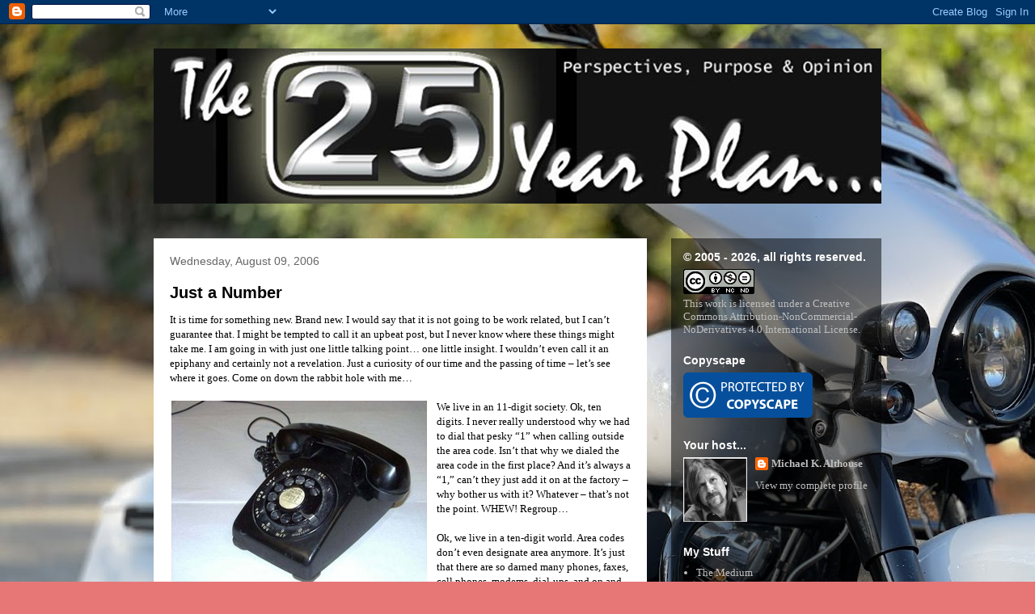

--- FILE ---
content_type: text/html; charset=UTF-8
request_url: https://www.michaelalthouse.com/b/stats?style=WHITE_TRANSPARENT&timeRange=ALL_TIME&token=APq4FmBmiNc0R0cxjCtZMpnZDJVgh3NwpJHdYk8lGnQhAJ6vrPSbOwQgTKleTTWRkX3Jnxgiglsxr1MfztnHMg7rYzfyk_Ho8g
body_size: 31
content:
{"total":1069258,"sparklineOptions":{"backgroundColor":{"fillOpacity":0.1,"fill":"#ffffff"},"series":[{"areaOpacity":0.3,"color":"#fff"}]},"sparklineData":[[0,9],[1,7],[2,7],[3,10],[4,7],[5,8],[6,10],[7,8],[8,10],[9,10],[10,9],[11,10],[12,11],[13,8],[14,8],[15,9],[16,14],[17,28],[18,27],[19,50],[20,30],[21,23],[22,15],[23,34],[24,19],[25,19],[26,41],[27,100],[28,73],[29,1]],"nextTickMs":13043}